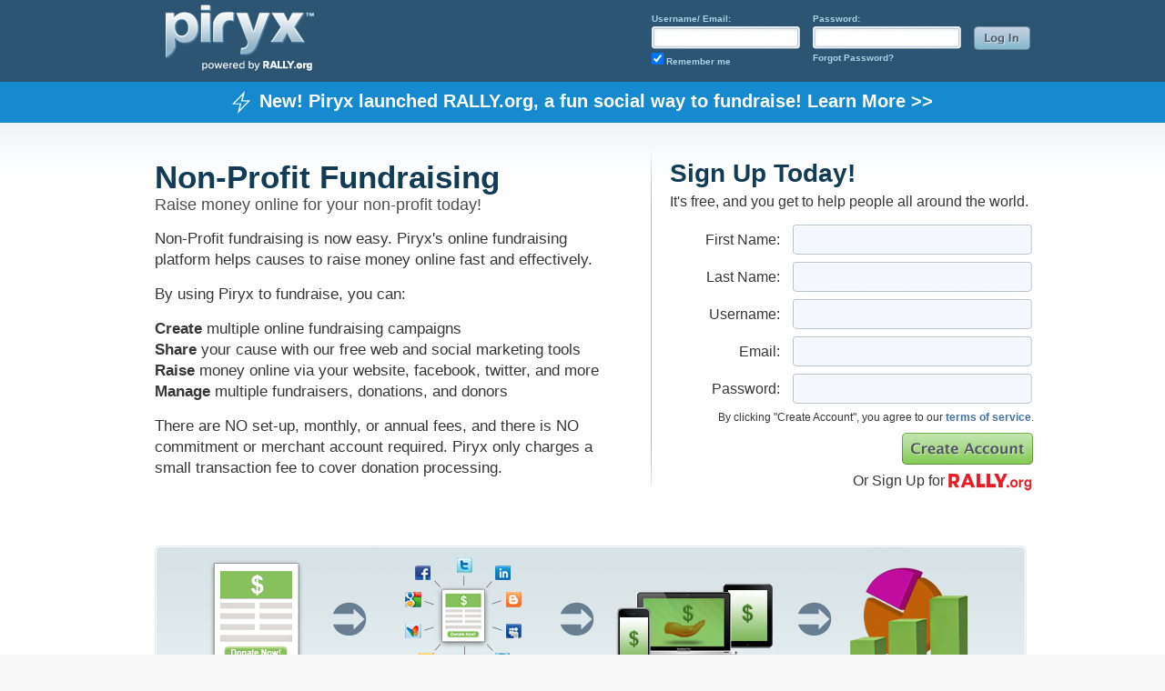

--- FILE ---
content_type: text/html
request_url: https://piryx.com/non-profit-fundraising/
body_size: 18087
content:
<!DOCTYPE html PUBLIC "-//W3C//DTD XHTML 1.0 Transitional//EN" "http://www.w3.org/TR/xhtml1/DTD/xhtml1-transitional.dtd">
<html xmlns="http://www.w3.org/1999/xhtml" xml:lang="en">
<head>
  <title>Non-Profit Fundraising for Non-Profit Fundraisers Online </title>
  <meta name="description" content="Create multiple non-profit fundraising campaigns and non-profit fundraisers today. For free fundraising tools to raise money online, sign up now with Piryx." />
  <link rel="stylesheet" type="text/css" media="all" href="/inc/css/style.css" />
  <!--[if lte IE 6]>
    <script type="text/javascript" src="/inc/js/DD_belatedPNG.js"></script>
    <script type="text/javascript">
      DD_belatedPNG.fix('*');
    </script>
  <![endif]-->
  <script language="javascript" type="text/javascript" src="/inc/js/jquery-1.3.2.min.js"></script>
  <script language="javascript" type="text/javascript" src="/inc/js/jquery.flow.1.1.js"></script>
  <link rel="stylesheet" type="text/css" media="all" href="/inc/css/subpage.css" />
<script language="javascript" type="text/javascript" src="/inc/js/piryx.js"></script>
    <!--[if gte IE 6]>
        <style type="text/css">
             #socialmedia { left:20px; margin-top:13px; position:relative; }
             #footer #footerright #newsletter input { padding:2px 9px 0 12px; }
        </style>
    <![endif]-->

</head>
<body>
    <div id="content">
       <div id="topbar">
        <div id="header">
            <div id="mainnav">
                <div id="login">
                    <form action="https://tools.piryx.com/account/logon" method="post" id="logon-form">
                      <ul>
                        <li><label for="UserName">Username/ Email:</label><br /><input type="text" id="UserName" name="UserName" size="20" /><br />
                        <input type="checkbox" value="true" name="RememberMe" id="RememberMe" checked="checked" />
                        <input type="hidden" value="false" name="RememberMe" /> <label for="RememberMe">Remember me</label></li>

                         <li class="Password"><label for="Password">Password:</label><br /><input type="password" id="Password" name="Password" size="20" /><br />
                        <span id="forgot"><a href="https://tools.piryx.com/account/forgot-password">Forgot Password?</a></span> </li>

                        <li><br /><span id="logon"><input type="image" alt="Log In" src="/images-v3/login_btn.png" /></span></li>
                      </ul>
                    </form>
                </div><!-- end div login -->
            </div><!-- end div mainnav -->
            <a href="/"><img id="mainlogo" src="/images-v3/piryx_logo.png" alt="Piryx" /></a>
        </div><!-- end div header -->
    </div>
    <a href="https://rally.org/?utm_source=piryx_banner_signup" class="rally-cta-link" target="_blank">
        <div class="rally-cta">
            <div class="content">
                <img class="bolt" src="/images-v3/bolt.png" />New! Piryx launched RALLY.org, a fun social way to fundraise! Learn More &gt;&gt;
            </div>
        </div>
    </a>
    <div id="wrapper">
        <div id="homecontent" class="subpage-content">
            <div id="text">
                <div class="piryxvideo" id="piryxvideo">
                    <h2 id="videotitle">Non-Profit Fundraising</h2>
                    <h3>Raise money online for your non-profit today!</h3>
                   <p class="info">Non-Profit fundraising is now easy. Piryx's online fundraising platform helps causes to raise money online fast and effectively.</p>
                    <p class="info">By using Piryx to fundraise, you can:</p>
                    <p class="info">
                        <strong>Create</strong> multiple online fundraising campaigns<br />
                        <strong>Share</strong> your cause with our free web and social marketing tools<br />
                        <strong>Raise</strong> money online via your website, facebook, twitter, and more  <br />
                        <strong>Manage</strong> multiple fundraisers, donations, and donors</p>
                    <p class="info">There are NO set-up, monthly, or annual fees, and there is NO commitment or merchant account required. Piryx only charges a small transaction fee to cover donation processing.</p>
                </div>
                <div id="setup">
                    <h2 id="signup-now">Sign Up Today!</h2>
                    <span> It's free, and you get to help people all around the world.</span>
                    <form action="https://tools.piryx.com/accountsetup/new/" method="post" id="setup-form">
                      <ul>

                        <li id="first-name"><strong><label for="FirstName">First Name:</label></strong> <input type="text" id="FirstName" name="FirstName" size="20" /><br /></li>
                        <li id="last-name"><strong><label for="LastName">Last Name:</label></strong> <input type="text" id="LastName" name="LastName" size="20" /><br /></li>
                        <li id="user-name"><strong><label for="Username">Username:</label></strong> <input type="text" id="Username" name="Username" size="20" /><br /></li>
                        <li id="email-address"><strong><label for="EmailAddress">Email:</label></strong> <input type="text" id="EmailAddress" name="EmailAddress" size="20" /><br /></li>

                       <li id="pass-word"><strong><label for="Password">Password:</label></strong> <input type="password" id="Password" name="Password" size="20" /><br /></li>

                        <li id="termsofservice">By clicking "Create Account", you agree to our <a href="/terms-conditions/" target="_blank">terms of service</a>.</li><li id="createaccount"><span id="setupbtn"><input type="image" alt="Create Account" src="/images-v3/create_account_btn.png" /></span><br /><span class="signup-rally">Or Sign Up for<a href="https://rally.org" target="_blank"><img class="rally-logo" src="/images-v3/rally-logo.png" alt="Rally" /></a></span></li>
                      </ul>
                    </form>
                </div><!-- end div login -->
                <img id="divider" src="/images-v3/body_divider_line.png" alt="|" />
            </div><!-- end div text -->
            <div id="flowlayout"><img id="flow-img" src="/images-v3/flowlayout.png" alt="-" />
            </div>
            <div id="media">

                <ul>
                    <li><a href="/press" rel="nofollow"><img src="/images-v3/logo_cnn.png" alt="CNN" /></a></li>
                    <li><a href="/press" rel="nofollow"><img src="/images-v3/logo_fox.png" alt="Fox News" /></a></li>
                    <li><a href="/press" rel="nofollow"><img src="/images-v3/logo_abc.png" alt="ABC News" /></a></li>
                    <li><a href="/press" rel="nofollow"><img src="/images-v3/logo_nytimes.png" alt="New York Times" /></a></li>
                    <li><a href="/press" rel="nofollow"><img src="/images-v3/logo_techcrunch.png" alt="TechCrunch" /></a></li>
                    <li><a href="/press" rel="nofollow"><img src="/images-v3/logo_venturebeat.png" alt="VentureBeat" /></a></li>
                    <li><a href="/press" rel="nofollow"><img src="/images-v3/logo_microsoft.png" alt="Microsoft" /></a></li>
                    <li><a href="/press" rel="nofollow"><img src="/images-v3/logo_mashable.png" alt="Mashable" /></a></li>
                    <li><a href="/press" rel="nofollow"><img src="/images-v3/logo_personaldemocracy.png" alt="Personal Democracy" /></a></li>
                </ul>
            </div><!-- end div media -->

        </div><!-- end div homecontent -->
        <div id="topflow"></div>
        <div id="flow-layout">
                <h4>Why use Piryx for your non-profit fundraising needs?</h4>
                <p class="info">Simple. Piryx is proven to be much more effective than many other time-consuming and sometimes more intrusive non-profit fundraising campaigns, such as candy, food or baked good sales, car washes, door-to-door canvassing, event dinners, cold calling, and more. </p>
                <p class="info">By using the Piryx online fundraising platform, you can reach your donors quickly by email, Facebook, Twitter, and other web and mobile applications, while increasing awareness for your non-profit fundraisers through multiple web channels. Not only is it easier for your donors to donate money to your non-profit, but you will also enable your valued donors to fundraise on behalf of your non-profit, since they are able to simply share and promote your non-profit fundraiser with links and other useful web applications and widgets within their individual social networks. </p>
                <p class="info">Non-profit fundraising campaigns using Piryx are experiencing tremendous growth in donation volume, while saving time on tedious and time-consuming activities. By using Piryx, non-profit fundraisers are much more productive and gain excellent results. Aside from being very simple to set up and use, you can create multiple non-profit fundraising campaigns to promote online, while being able to manage the amount of individual donors, their donation amount, and analyze and optimize your campaigns from the valuable information gathered, within a very simple to use and intuitive dashboard.</p>
                <p class="info">Piryx also offers our members many great and free <a href="/non-profit-fundraising-ideas" class="ideas-link">non-profit fundraising ideas</a> to help you raise a lot more money online for your non-profit organization.
                Whether you want to start a non-profit fundraising campaign for your organization, or are an individual who wants donate money to a non-profit fundraiser, you can quickly create an account for free. <a class="btm-signupnow" href="#signup-now">Sign Up Now</a></p>

        </div>
        <div id="bottomflow"></div>
    </div><!-- end div wrapper -->
    <div id="bottom">
        <div id="footer">
            <div id="footerright">
                <div id="newsletter">
                    <h5><label for="mce-EMAIL">Newsletter</label></h5>
                    <!-- Begin MailChimp Signup Form -->
                    <!--[if IE]>
                    <style type="text/css" media="screen">
                        #mc_embed_signup fieldset {position: relative;}
                        #mc_embed_signup legend {position: absolute; top: -1em; left: .2em;}
                    </style>
                    <![endif]-->

                    <!--[if IE 7]>
                    <style type="text/css" media="screen">
                        .mc-field-group {overflow:visible;}
                    </style>
                    <![endif]--><script type="text/javascript">
                    // delete this script tag and use a "div.mce_inline_error{ XXX !important}" selector
                    // or fill this in and it will be inlined when errors are generated
                    var mc_custom_error_style = '';
                    </script>
		            <script type="text/javascript" src="http://piryx.us1.list-manage.com/js/jquery-1.2.6.min.js"></script>
		            <script type="text/javascript" src="http://piryx.us1.list-manage.com/js/jquery.validate.js"></script>
		            <script type="text/javascript" src="http://piryx.us1.list-manage.com/js/jquery.form.js"></script>
		            <script type="text/javascript" src="http://piryx.us1.list-manage.com/subscribe/xs-js?u=0a91543d594a38c045a22570d&amp;id=d060dd6c62"></script>

                    <div id="mc_embed_signup">
                        <form action="http://piryx.us1.list-manage.com/subscribe/post?u=0a91543d594a38c045a22570d&amp;id=d060dd6c62" method="post" id="mc-embedded-subscribe-form" name="mc-embedded-subscribe-form" class="validate" target="_blank">
                            <fieldset style="border: none;">

                        <div class="mc-field-group">
                        <input type="text" value="Enter Your Email Here" name="EMAIL" class="required email" id="mce-EMAIL" onclick="$('#mce-EMAIL').attr('value', ''); $('#mce-EMAIL').css({color: '#383838'});" style="font-size: 13px; color: #C9C9C9;">
                        <input type="hidden" value="2" name="group[2]" id="mce-group-1">
                        <input id="newsubmit" type="image" value="Subscribe" name="subscribe" id="mc-embedded-subscribe" class="btn" src="/images-v2/button_newsletter.jpg" style="display:none;">
                        </div>
                        <div id="mce-responses">

                            <div class="response" id="mce-error-response" style="display:none; font-size: 8px; font-style: oblique; color: red; width: 250px;"></div>
                            <div class="response" id="mce-success-response" style="display:none; font-size: 8px; font-style: oblique; color: green; width: 250px;"></div>
                        </div>
                        </fieldset>
                        <!-- <a href="#" id="mc_embed_close" class="mc_embed_close">Close</a> -->
                        </form>
                    </div>
                    <!--End mc_embed_signup-->
                </div><!-- end div col -->
            </div><!-- end div footerright -->
            <div class="col">
                <ul>
                    <li><a href="/">Home</a></li>
                    <li><a href="/about-us/">About</a></li>
                    <li><a href="/blog">Blog</a></li>

                    <li><a href="/developers/">Developers</a></li>
                    <li><a href="/press">Press</a></li>
                    <li><a href="/contact-us">Contact</a></li>
                    <li><a href="/help" rel="nofollow">Help</a></li>
                    <li><a href="/privacy-policy" rel="nofollow">Privacy</a></li>
                    <li><a href="/terms-conditions" rel="nofollow">Terms</a></li>
                    <li class="follow"><a href="/sitemap">SiteMap</a></li>
                    <li class="follow" id="all">
                        <a id="facebook"href="http://www.facebook.com/piryx" target="_blank" rel="nofollow"><img src="/images-v3/facebook_icon.png" alt="Facebook" /></a>
                        <a id="twitter" href="http://www.twitter.com/piryx" target="_blank"  rel="nofollow"><img src="/images-v3/twitter_icon.png" alt="Twitter" /></a>
                        <a id="blue-rss" href="http://feeds.feedburner.com/piryxblog" target="_blank"  rel="nofollow"><img src="/images-v3/bluerss.png" alt="RSS" /></a>
                    </li>
                 </ul>
            </div>
            <br class="clear" />
            <div id="programs">
                <ul>
                <li class="follow first"><strong><a href="/fundraising-programs">Fundraising Programs</a>:</strong></li>
                <li><a href="/charity-fundraising">Charity Fundraising</a></li>
                <li><a href="/church-fundraising">Church fundraising</a></li>
                <li><a href="/club-fundraising">Club Fundraising</a></li>
                <li><a href="/corporate-giving-programs">Corporate Giving Programs</a></li>
                <li><a href="/event-fundraising">Event Fundraising</a></li>
                <li class="follow"><a href="/group-fundraising">Group Fundraising</a></li>
                <li class="first"><a href="/non-profit-fundraising">Non-Profit Fundraising</a></li><li><a href="/political-fundraising">Political Fundraising</a></li>
                <li><a href="/pta-fundraising">PTA Fundraising</a></li>
                <li><a href="/school-fundraising">School Fundraising</a></li>
                <li><a href="/sports-fundraising">Sports Fundraising</a></li>
                <li class="follow"><a href="/fundraising-ideas">Fundraising Ideas</a></li>
                </ul>
            </div>

            <div id="copyright">
              <p>&copy; 2014 Piryx, Inc. All Rights Reserved.</p>
            </div><!-- end div copyright -->
    </div><!-- end div bottom -->
</div><!-- end div content -->
<script type="text/javascript">
 $(document).ready(function() {
    var currentUrl = $(location).attr('href');
    var facebookLikeUrl = 'https://www.facebook.com/plugins/like.php?href=' + currentUrl + '&amp;layout=standard&amp;show_faces=false&amp;width=100&amp;action=like&amp;font=lucida+grande&amp;';
    var iframe = $('#facebook-iframe');
    iframe.attr('src', facebookLikeUrl);
 });
</script>
<script language="javascript" type="text/javascript" src="/inc/js/signup.js"></script>
    <script type="text/javascript">
        var gaJsHost = (("https:" == document.location.protocol) ? "https://ssl." : "http://www.");
        document.write(unescape("%3Cscript src='" + gaJsHost + "google-analytics.com/ga.js' type='text/javascript'%3E%3C/script%3E"));
    </script>
    <script type="text/javascript">
        var _gaq = _gaq || [];
        _gaq.push(['_setAccount', 'UA-753983-4']);
        _gaq.push(['_setDomainName', '.piryx.com']);
        _gaq.push(['_trackPageview']); _gaq.push(['_cookiePathCopy', '/piryx/']);

        (function () {
            var ga = document.createElement('script'); ga.type = 'text/javascript'; ga.async = true;
            ga.src = ('https:' == document.location.protocol ? 'https://ssl' : 'http://www') + '.google-analytics.com/ga.js';
            var s = document.getElementsByTagName('script')[0]; s.parentNode.insertBefore(ga, s);
        })();
    </script>
    <script type="text/javascript">
        try {
            var pageTracker = _gat._getTracker("UA-753983-17");
            pageTracker._trackPageview(); pageTracker._cookiePathCopy("/piryx/");
        } catch (err) { }
    </script>
    <script type="text/javascript">var _kiq = _kiq || [];</script>
<script type="text/javascript" src="//s3.amazonaws.com/ki.js/15412/2Tm.js" async="true"></script>
</body>
</html>

--- FILE ---
content_type: text/css
request_url: https://piryx.com/inc/css/style.css
body_size: 17556
content:
* {
 margin: 0;
 padding: 0;
}

html, body {
 background: #f8f8f8;
}

body {
 color: #383838;
 background: #fff url(/images-v2/bg.jpg) repeat-x top;
 font-family: Helvetica, Arial, sans-serif;
 font-size: 0.8em;
}

img {
 border: none;
}

a, a:visited {
 color: #343434;
 text-decoration: none;
}

a:hover, a:active {
 text-decoration: underline;
}

ul li {
 list-style: none;
}

#wrapper {
 width: 960px;
 margin: 0 auto;
}

#header {
 margin-bottom: 25px;
}

#mainnav {
 float: right;
 margin: 55px 15px 0 0;
}

#mainnav ul li {
 display: inline;
 margin: 0 10px;
}

#mainnav ul li a {
 color: #18396a;
 font-size: 1.4em;
 font-weight: bold;
}

#mainnav ul li a:hover, #mainnav ul li a.select {
 text-decoration: none;
 color: #7f888b;
}

#header #mainlogo {
 margin-left: 25px;
}

#homecontent {
 height: 304px;
 background: url(/images-v2/home_content_bg.jpg) no-repeat top;
}

#homecontent #right {
 width: 325px;
 float: right;
 margin: 30px 13px 0 0;
}

html>body #homecontent #right {
 margin: 30px 25px 0 0;
}

#homecontent #right #login {
 height: 206px;
 background: url(/images-v2/home_login_bg.jpg) no-repeat top;
 margin-bottom: 30px;
}

#homecontent #right #login ul {
 padding: 25px 0 0 20px;
}

#homecontent #right #login ul li {
 color: #0e396a;
 font-weight: bold;
 margin-bottom: 3px;
}

#homecontent #right #login input {
 width: 270px;
 color: #5d5d5d;
 padding: 5px;
 margin-bottom: 10px;
 border: 1px solid #d2d2d2;
}

#homecontent #right #login #forgot {
 float: right;
 margin: 10px 25px 0 0;
}

#homecontent #right #login #forgot a {
 color: #a10605;
 font-size: 0.9em;
}

#homecontent #right #login #logon {
 width: 94px;
 height: 26px;
 background: url(/images-v2/button_logon.jpg) no-repeat top;
 float: left;
 margin: 5px 0 0 0;
 padding: 5px 0 0 0;
}

#homecontent #right #login #logon a {
 color: #fff;
 padding-left: 22px;
}

#homecontent #right #homebuttons #arrows {
 float: right;
 margin-right: -10px;
 position: relative;
 z-index: 9999;
}

#homecontent #right #homebuttons #signup {
 width: 123px;
 height: 33px;
 background: url(/images-v2/button_signup.jpg) no-repeat top;
 float: left;
 margin: -3px 0 0 42px;
 padding: 9px 0 0 0;
 position: relative;
 z-index: 9999;
}

#homecontent #right #homebuttons #signup a,
#homecontent #right #homebuttons #demo a {
 color: #fff;
 padding-left: 14px;
 font-weight: bold;
 text-transform: uppercase;
}

#homecontent #right #homebuttons #demo {
 width: 109px;
 height: 34px;
 background: url(/images-v2/button_demo.jpg) no-repeat top;
 float: left;
 margin: -3px 0 0 13px;
 padding: 9px 0 0 0;
 z-index: 9999;
 position: relative;
}

#homecontent #text {
 width: 532px;
 padding: 30px 0 0 20px;
}

#homecontent #text h2 {
 font-size: 2.5em;
 color: #1a3e72;
}

#homecontent #text .nonfeature h2 {
 color: #d37200;
}

#homecontent #text .polfeature h2 {
 color: #097c05;
}

#homecontent #text .govfeature h2 {
 color: #c30005;
}

#homecontent #text h3 {
 font-size: 1.3em;
 color: #4e4e4e;
 font-weight: normal;
}

#homecontent #text p {
 height: 156px;
 font-size: 1.6em;
 color: #383838;
 margin: 15px 0 0 0;
 line-height: 1.4em;
}

#homecontent #text a {
 font-size: 0.8em;
 color: #4370a8;
 text-transform: uppercase;
 font-weight: bold;
}

#homecontent #tabs {
 height: 47px;
 background: url(/images-v2/home_featurenav_bg.jpg) no-repeat top left;
 position: relative;
}

body:last-child #homecontent #tabs {
 margin-top: -1px;
}

#homecontent #tabs ul li {
 height: 47px;
 display: inline;
 float: left;
}

#homecontent #tabs ul li span {
 height: 47px;
 display: block;
 font-size: 1.5em;
 padding: 13px 0 0 20px;
 cursor: pointer;
 cursor: hand;
}

#homecontent #tabs ul li span:hover {
 color: #fff;
 text-decoration: none;
}

#homecontent #tabs ul li#blue span {
 width: 160px;
}

#homecontent #tabs ul li#blue span:hover,
#homecontent #tabs ul li#blue span.jFlowSelected {
 color: #fff;
 background: url(/images-v2/home_blue_selected.jpg) no-repeat top;
}

#homecontent #tabs ul li#orange span {
 width: 104px;
}

#homecontent #tabs ul li#orange span:hover,
#homecontent #tabs ul li#orange span.jFlowSelected {
 color: #fff;
 background: url(/images-v2/home_orange_selected.jpg) no-repeat top;
}

#homecontent #tabs ul li#green span {
 width: 83px;
}

#homecontent #tabs ul li#green span:hover,
#homecontent #tabs ul li#green span.jFlowSelected {
 color: #fff;
 background: url(/images-v2/home_green_selected.jpg) no-repeat top;
}

#homecontent #tabs ul li#red span {
 width: 121px;
}

#homecontent #tabs ul li#red span:hover,
#homecontent #tabs ul li#red span.jFlowSelected {
 color: #fff;
 background: url(/images-v2/home_red_selected.jpg) no-repeat top;
}

#media {
 margin: 35px 0 50px 0;
 text-align: center;
}

#media ul li {
 display: inline;
 padding: 0 10px;
}

#bottom {
 background: #f8f8f8;
 border-top: 1px solid #cacaca;
 clear: both;
}

#footer {
 width: 960px;
 margin: 0 auto;
 padding-top: 10px;
}

#footer #footerright {
 width: 318px;
 float: right;
 border-left: 1px dotted #dfdfdf;
 padding-left: 20px;
}

#footer #footerright #newsletter {
 width: 190px;
 float: left;
 margin-right: 20px;
}

#footer #footerright h5 {
 color: #67747a;
 font-size: 1.1em;
 margin-bottom: 10px;
}

#footer #footerright #newsletter input {
 width: 140px;
 height: 23px;
 background: url(/images-v2/news_input_bg.jpg) no-repeat top;
 border: none;
 padding: 3px 0 0 10px;
 margin-top: -10px;
}

#footer #footerright #newsletter input#newsubmit {
 width: 24px;
 height: 21px;
 background: transparent;
 margin: 0;
}

html>/**/body #footer #footerright #newsletter input#newsubmit {
 margin: 0 0 -5px 0;
}

#footer #footerright #newsletter p {
 font-size: 0.85em;
 margin: 0 0 10px 2px;
}

#footer #footerright #newsletter p a {
 font-weight: bold;
}

#footer #footerright #follow {
 text-align: center;
}

#footer #footerright #follow img {
 margin-bottom: 5px;
}

#footer .col {
 float: left;
 margin-right: 35px;
}

#footer h4 {
 font-size: 1.4em;
 margin-bottom: 5px;
}

#footer h4 a {
 color: #67747a;
 font-weight: normal;
}

#footer .col ul li {
 margin-bottom: 3px;
}

#footer .col ul li a {
 color: #5b5b5b;
 font-size: 0.9em;
}

#copyright {
 clear: both;
 text-align: center;
 font-weight: bold;
 text-transform: uppercase;
 padding: 10px 0;
}

#subnav {
 width: 212px;
 height: 332px;
 background: url(/images-v2/subnav_bg.jpg) no-repeat top;
 float: left;
 margin-right: 20px;
}

#subnav ul {
 padding: 20px 0 0 30px;
}

#subnav ul li {
 font-size: 1.3em;
 margin-bottom: 10px;
}

#subnav ul li a:hover, #subnav ul li a.select {
 color: #7f888b;
 text-decoration: none;
}

#subtext #icon {
 float: left;
 margin-right: 10px;
}

#subtext h2 {
 color: #18396a;
 font-size: 1.5em;
 text-transform: uppercase;
}

#subtext h3 {
 font-weight: normal;
 font-size: 1.3em;
 margin: 3px 0 10px 0;
}

#platformbox {
 width: 655px;
 height: 237px;
 background: url(/images-v2/platform_bg.jpg) no-repeat top;
 float: left;
 margin: 20px 0;
 padding: 16px;
 border: 1px solid #be9a4e;
}

html>body #platformbox {
 padding: 20px;
}

#platformnav {
 width: 230px;
 float: right;
 margin: -15px 0 0 0;
}

html>body #platformnav {
 margin: 3px 5px 0 0;
}

#platformnav ul li {
 margin-bottom: -10px;
 font-size: 1.1em;
 font-weight: bold;
 text-transform: uppercase;
}

html>body #platformnav ul li {
 margin-bottom: 5px;
}

#platformnav ul li span {
 width: 215px;
 height: 29px;
 display: block;
 background: url(/images-v2/platform_title_bg.png) no-repeat top;
 padding: 14px 0 0 15px;
 cursor: pointer;
 cursor: hand;
}

#platformnav ul li span:hover,
#platformnav ul li span.jFlowSelected {
 color: #fff;
 background: url(/images-v2/platform_title_hover_bg.png) no-repeat top;
 text-decoration: none;
}

.platformvid {
 width: 387px;
 height: 242px;
 background: url(/images-v2/platform_vid_bg.jpg) no-repeat top;
 padding: 6px 0 0 6px;
}

.vidtitle p {
 width: 386px;
 height: 19px;
 color: #fff;
 background: url(/images-v2/platform_vidtitle_bg.jpg) no-repeat top left;
 padding-top: 4px;
 text-align: center;
 font-weight: bold;
 text-transform: uppercase;
 font-size: 0.9em;
 position: relative;
 margin: 1px 0 0 -3px;
}

html>/**/body .vidtitle p {
 margin: 4px 0 0 -3px;
}

#plattext {
 width: 700px;
 float: right;
 margin: 0 15px 40px 0;
}

html>body #plattext {
 margin: 0 30px 40px 0;
}

#plattext p {
 margin-bottom: 10px;
 font-size: 1.1em;
}

#plattext #signup {
 width: 343px;
 float: left;
 border-right: 1px dotted #c3c3c3;
 margin-right: 15px;
}

#plattext #signup #signupbutton,
#plattext #demo #demobutton {
 width: 146px;
 height: 44px;
 background: url(/images-v2/button_bigsignup.jpg) no-repeat top;
 float: left;
 margin: 0 10px 0 0;
 padding: 11px 0 0 0;
 position: relative;
 font-size: 1.3em;
}

#plattext #signup #signupbutton a,
#plattext #demo #demobutton a {
 color: #fff;
 padding-left: 12px;
 font-weight: bold;
 text-transform: uppercase;
}

#plattext #demo #demobutton {
 background: url(/images-v2/button_bigdemo.jpg) no-repeat top;
}

#plattext #demo #demobutton a {
 padding-left: 19px;
}

#plattext #signup p,
#plattext #demo p {
 font-size: 0.9em;
 margin-top: 5px;
}

#subnav ul#subsubnav {
 padding: 5px 0 0 15px;
}

html>/**/body #subnav ul#subsubnav {
 padding: 0 0 0 15px;
}

#subnav ul#subsubnav li {
 font-size: 0.8em;
 margin-bottom: 10px;
}

html>/**/body #subnav ul#subsubnav li {
 font-size: 1em;
}

#subnav ul#subsubnav li a {
 color: #69a733;
}

#subnav ul#subsubnav li a:hover, #subnav ul#subsubnav li a.select {
 color: #7f888b;
 text-decoration: none;
}

#subwrap {
 width: 655px;
 float: right;
 margin-top: -345px;
 position: relative;
}

html>body #subwrap {
 float: left;
 margin-top: 0;
}

#subtext h2 #subtitle {
 color: #317ed1;
}

#platformbox.blue {
 background: url(/images-v2/platform_blue_bg.jpg) no-repeat top;
 border: 1px solid #4e9bee;
 padding: 16px 16px 16px 0;
}

#platformbox.blue #platformnav ul li span {
 background: url(/images-v2/platformblue_title_bg.png) no-repeat top;
}

#platformbox.blue #platformnav ul li span:hover,
#platformbox.blue #platformnav ul li span.jFlowSelected {
 background: url(/images-v2/platformblue_title_hover_bg.png) no-repeat top;
}

#platformbox #civiccontent .civics {
}

#platformbox #testimage {
 float: left;
 position: relative;
 margin: 0;
}

#civictest {
 width: 304px;
 float: right;
 margin: 40px 0 0 -130px;
 position: relative;
}

#civictest p span#solutions {
 color: #18396a;
 font-size: 1.5em;
 font-weight: bold;
}

#civictest p {
 line-height: 1.4em;
 padding-right: 20px;
 font-size: 1.1em;
}

#civictest img {
 padding: 0 5px;
}

#civictest p#quotename {
 font-size: 0.9em;
 text-align: right;
 margin-top: 10px;
}

#appslide, #partslide {
 padding: 30px 0 0 16px;
}

#appslide #appslidetitle, #partslide #appslidetitle {
 color: #18396a;
 font-size: 1.4em;
 font-weight: bold;
 text-align: center;
}

#appslide p, #partslide p {
 font-size: 1.2em;
 padding-left: 20px;
 line-height: 1.3em;
}

#appslide p a, #partslide p a {
 font-weight: bold;
 text-transform: uppercase;
 font-size: 0.9em;
}

#appslide p a img, #partslide p a img {
 position: relative;
 margin-bottom: -2px;
}

#rightbar {
 width: 175px;
 float: right;
 margin-right: -35px;
}

#rightbar h4 {
 font-size: 1.5em;
 font-weight: normal;
 margin-bottom: 5px;
}

#rightbar p {
 font-size: 0.9em;
 margin-bottom: 5px;
}

#rightbar a, #apptext .appsummary a {
 color: #449100;
 font-weight: bold;
}

#pricing {
 padding-bottom: 10px;
 margin-bottom: 10px;
 border-bottom: 1px dotted #c6c6c6;
}

#civictext {
 width: 504px;
 height: 256px;
 background: url(/images-v2/subcontent_bg.jpg) no-repeat top;
 clear: left;
 padding: 10px 0;
 margin-bottom: 10px;
}

html>body #civictext {
 margin-bottom: 60px;
}

#civictext h3 {
 color: #18396a;
 font-size: 1.5em;
 font-weight: normal;
 margin: 5px 0 0 30px;
}

#civictext h4 {
 font-weight: normal;
 font-size: 1.1em;
 margin: 10px 30px;
}

#civictext .category {
 width: 171px;
 float: left;
 margin: 0 20px;
}

html>body #civictext .category {
 margin: 0 30px;
}

#civictext .category h5 {
 color: #9c0006;
 font-size: 1.1em;
 text-transform: uppercase;
 margin-bottom: 5px;
}

#civictext .category ul li {
 font-size: 0.9em;
 list-style: disc;
 margin: 0 0 5px 15px;
}

#civictext .category p {
 font-size: 0.9em;
 line-height: 1.4em;
}

.clear {
 clear: both;
}

html>/**/body #plattext.civic #signup {
 padding-left: 80px;
}

@media screen and (-webkit-min-device-pixel-ratio:0) {
 #plattext.civic #signup  {
   padding-left: 0 !important;
 }
}

#apptext {
 width: 667px;
 min-height: 211px;
 height: auto !important;
 height: 211px;
 background: url(/images-v2/applications_bg.jpg) no-repeat top;
 margin: 30px 0;
 padding: 10px 0 0 30px;
}

#apptext p { margin: 0.5em 0; }

#apptext h3 {
 color: #18396a;
 font-size: 1.5em;
 font-weight: normal;
 margin: 5px 0 0 0;
}

#apptext h4 {
 font-weight: normal;
 font-size: 1.1em;
 margin: 10px 30px 10px 0;
}

#apptext .appsummary {
 width: 201px;
 float: left;
 margin: 30px 15px 0 0;
}

#apptext .appsummary img {
 margin-left: 70px;
}

#apptext .appsummary h5 {
 text-align: center;
 font-size: 1.1em;
 text-transform: uppercase;
 margin-bottom: 5px;
}

#apptext .appsummary h5 a {
 color: #9c0006;
}

html>/**/body #plattext.apps {
 padding-top: 50px;
}

html>/**/body #plattext.apps #signup {
 padding-left: 80px;
}

@media screen and (-webkit-min-device-pixel-ratio:0) {
 #plattext.apps #signup  {
   padding-left: 0 !important;
 }
}

#apptext p#goback {
 float: right;
 padding: 5px 30px 0 0;
 font-weight: bold;
 text-transform: uppercase;
 font-size: 1.1em;
}

#apptext p#goback a {
 color: #449100;
}

#apptext #appicon {
 float: left;
 margin: 0 10px 0 0;
}

html>/**/body #apptext #appicon {
 margin: 5px 10px 0 0;
}

#apptext h4#apptitle {
 margin-top: 3px;
}

#apptext #appscreens {
 clear: left;
}

#apptext #appscreens img {
 float: left;
 border: 1px solid #d6d6d6;
 margin: 10px 15px 15px 0;
}

#apptext.appdesc p {
 margin: 10px 0;
}

#apptext dt {
 color: #9c0006;
 font-size: 1.1em;
 text-transform: uppercase;
 margin-bottom: 3px;
 font-weight: bold;
}

#apptext dd {
 margin-bottom: 10px;
}

html>/**/body #plattext.appdesc {
 padding-top: 30px;
}

html>/**/body #plattext.appdesc #signup {
 padding-left: 80px;
}

@media screen and (-webkit-min-device-pixel-ratio:0) {
 #plattext.appdesc #signup  {
   padding-left: 0 !important;
 }
}

#apptext .video {
 width: 203px;
 float: left;
 margin: 10px 15px 0 0;
}

#apptext .video img, #apptext .demo-video img{
 border: 1px solid #d6d6d6;
}

#apptext .video h5,
#apptext .partner h5 {
 color: #9c0006;
 font-size: 1.1em;
 text-transform: uppercase;
 margin: 5px 0;
}

#apptext .partner {
 margin-top: 20px;
}

#apptext .partner div.logo {
 text-align: center;
}

#apptext .partner h5 {
 margin-bottom: 2px;
}

#apptext .partner h6 {
 font-size: 1.1em;
 font-weight: normal;
}

#apptext .partner a {
 color: #449100;
}

#apptext p.normal { margin-right: 25px;}

#apptext .lower-roman { margin-left: 30px;}
#apptext .lower-lower-roman { margin-left: 40px;}

#purple { width:0px; }
#piryxvideo h2 { font-size: 22px;}
#piryxvideo { position:relative; top:-15px; height:228px;}
.piryx-video { background:url("/images-v2/piryxvideobg.jpg") no-repeat scroll center top transparent; height:183px; padding-top:5px; margin-top:8px; width:279px; }
.piryx-video a { padding: 5px; }
#homecontent #text #experience { text-transform: uppercase; color:#A10605; font-size:11px; line-height:20px;}
#homecontent #text #videoinfo { font-size:15px; font-weight:normal; left:295px; line-height:20px; position:absolute; top:20px; width:265px; }
#homecontent #text #demolink, #homecontent #text #signuplink { text-transform:none; font-size:15px; font-weight:normal;}
#homecontent #text #videotitle { font-size: 22px; }
.piryxvideo p { font-size: 15px; }
#platformnav a, #tabs a { text-decoration: none;}
#homecontent #text {width:560px;}
#sign-up-form{background:none repeat scroll 0 0 #FFFFFF; position:relative; top:10px; width:630px;}

#createaccount .signup-rally img {
position: relative;
top: 6px;
vertical-align: top;
padding-left: 3px;
}

.rally-cta {
  background-color: #158ACE;
  padding: 10px 0px;
  color: #fff;
  font-size: 20px;
  display: none;
}

.rally-cta .content {
   width: 980px;
   text-align: center;
   margin: 0 auto;
}

.rally-cta-link {
  color: #fff;
  font-weight: bold;
  text-decoration: none;
  display: block;
  height: 100%;
  width: 100%;
}
.rally-cta-link:hover {
  text-decoration: none;

}

.rally-cta .bolt {
  height: 25px;
  width: 20px;
  margin-right: 10px;
  vertical-align: top;
}

--- FILE ---
content_type: text/css
request_url: https://piryx.com/inc/css/subpage.css
body_size: 11848
content:
body {
color:#383838;
font-family: Arial,Helvetica,sans-serif;
font-size:0.8em;
}
#facebox { z-index: 1;}
#homecontent #right #homebuttons #demo {z-index: 1;}
#homecontent #tabs { margin-top: -1px; }
html, body {height: 100%;margin: 0;padding: 0; }
#topbar {background-color: #2c5473;
height: 90px;
position: relative;}
#content { background:url("/images-v3/subpagebg.png") repeat-x scroll 20px 88px #C1D3DF;}
#header {margin-bottom:0px;position:relative;width: 980px;margin: 0 auto;}
#header #mainlogo {padding-top: 5px; margin-left: 10px;}
#login ul li {color:#FFFFFF;
float:left;
font-size:12px;
font-weight:bold;
margin-bottom:3px;}
#piryxvideo {height:400px;}
left-content {height: 660px;}
#login ul {padding:10px 0 0 20px;}
#login {position:relative;top:-50px;left:14px;}
#login ul li label, #login ul li #forgot a {color:#ACD3E7;
font-size:10px; }
#login ul li input[type="text"], #login ul li input[type="password"] { background:url("/images-v3/header_field.png") no-repeat scroll left top transparent;
border:0 none;margin:3px 0;padding:4px 0 6px 8px;width:155px; height: 16px;}
#logon { margin-top:10px;}
#homecontent {background:none repeat scroll 0 0 transparent;}
#wrapper {
position: relative;
width: 980px;
}
#mainnav {
margin:55px 5px 0 0;
height: 35px;
}
#mainnav ul li {
margin: 0 7px;
}
#homecontent #text .info { color:#363636;
font-size:17px;
height:auto;
width:505px;}
#homecontent #text #videotitle {color: #123B55;
font-size: 35px;
font-weight: bold;
padding-top: 25px;}
#homecontent #text #title { color: #123B55;
font-size: 28px;
font-weight: bold;
padding-top: 25px;}
#homecontent #setup h2 {color:#123B55;
font-size:28px;
font-weight:bold;
margin-left:15px;}
#divider { display:inline-block;
display: inline-block;
height: 380px;
margin-left: 544px;
position: relative;
top: -820px;
width: 2px;
}
#footer { padding:5px;}
#footnote { color:#497291; text-align:left; margin:0; padding:2px;}
#footnote p { color:#363636;
font-size:14px;
margin-bottom:15px;}
#footnote-header { color:#123B55; margin-bottom: 5px; text-align:left; font-size:17px;}
#media {margin:25px 0 20px;text-align:center;}
.left{ color:#363636;
display:inline-block;
font-size:14px;
width:492px; }
.right{ color:#363636;
display:inline-block;
float:right;
font-size:14px;
width:470px;position:relative;
right:-10px;}
.left h2, .right h2 {color: #123b55; font-size:17px; height:8px}
.left img, .right img {float:left;
left:-15px;
margin:0 0 8px 0;
padding-bottom:30px;
padding-top:6px;
position:relative;}
.category1 {margin-top: 30px;}
.category1, .category2, .category3, .category4, .category5, .category6 {width: 975px;}
.category1 ul li, .category2 ul li, .category3 ul li, .category4 ul li, .category5 ul li, .category6 ul li {height: auto;}
#footer .col {float:left;margin-right:10px;}
#footer .col {left:0;
margin-top:7px;
position:relative;}
#socialmedia {margin-top:13px;}
#socialmedia ul {position: relative; }
#socialmedia ul li {display:inline-block;
text-align:right; text-align:right;}
#socialmedia #all #facebook { }
#footer #all #facebook, #footer #all #twitter {margin-right: 5px;}
#footer #stayconnected {color:#67747A; padding:0 0 0 10px;}
#footer #footerright {border-left:0 dotted #DFDFDF;
padding-left:0; height: 0;
width:265px;}
#footer #footerright h5 {color:#67747A;
font-size:14px;
right: 95px;
margin-bottom:10px;
margin-top:13px;
position:relative;}
#mc_embed_signup {float:right;
left:76px;
position:relative;
top:-22px; }
#media ul li {padding:0 0 0 13px;}
#media ul li a img{ padding-right: 2px;
padding-top: 3px;
vertical-align: middle;}
#media {left:7px;text-align:left;
margin:0;
position:relative;
width:1025px;}
#homecontent #text { height: 450px;
width: 510px;}
#footer { padding:5px 5px 5px 25px; }
#setup{ color: #363636;
display: inline-block;
margin-left: 551px;
position: relative;
top: -390px;
width: 415px;}
#setup ul li {text-align: right;}
#setup ul li input[type="text"], #setup ul li input[type="password"]
{background:url("/images-v3/signup_field.png") no-repeat scroll left top transparent;
border:0 none;
cursor:auto;
height:25px;
margin:4px 0 4px 10px;
padding:4px 0 4px 9px;
width:256px;
font-size:16px;
}
#setup ul li #setuptarget {background:url("/images-v3/signup_field_drop_down.png") no-repeat scroll left top transparent;
border:0 none;
color:#363636;
cursor:pointer;
font-style:italic;
height:35px;
margin:4px 0 4px 10px;
padding:7px 12px 6px 4px;
text-align:right;
width:265px;}
#setup ul li #account_Type {background:url("/images-v3/signup_field_drop_down.png") no-repeat scroll left top transparent;
border:0 none;
color:#363636;
cursor:pointer;
display:inline-block;
font-style:italic;
height:35px;
margin:4px 0 0 10px;
padding:0 0 0 4px;
text-align:right;
vertical-align:middle;
width:261px;
}
#setup-from ul li {text-align: right;}
#setup ul li strong {font-size:16px;
font-weight:normal;}
#setup span {font-size: 16px;
line-height: 30px;
margin-left: 15px;}
#setup #singup-note { float:right;
font-size:16px;
font-weight:normal;
position:relative;
right:0;}
#card-type {
float:right;
position:relative;
right:-7px;
}
#card-type li {
background-image:url("/landing/images/payment-methods.gif");
display:block;
float:left;
height:23px;
margin:10px 8px;
text-indent:-9999em;
width:37px;
}
#card-type #visa {
background-position:-37px 0;
}
#card-type #mastercard {
background-position:-74px 0;
}
#card-type #amex {
background-position:-111px 0;
}
#card-type #discover {
background-position:-148px 0;
}
#setup ul li#createaccount {margin:6px 1px 0 2px;}
#copyright {
color:#767676;
font-size:12px;
text-transform:none;
padding:0 0;
position:relative;
top:-35px;
}
#setup ul li #createaccountdropdown {-moz-border-radius:5px 5px 5px 5px;
-moz-box-shadow:0 1px 3px rgba(0, 0, 0, 0.2);
background:none repeat scroll 0 0 #F1F6FA;
border:1px solid #D1DAE1;
left:148px;
position:absolute;
top:107px;
width:262px;
z-index:150;
height: 100px;
}
#setup ul li #createaccountdropdown a
{
color: #363636;
cursor: pointer;
font-size: 14px;
font-style: italic;
font-weight: normal;
padding: 10px 34px 10px 10px;
text-decoration: none;
text-transform: none;
border-top: 1px solid #D1DAE1;
display: inline-block;
line-height: 11px;
width: 218px;
}
#setup ul li #createaccountdropdown a:hover {font-weight:bold;}
#setup ul li #createaccountselect {
background:none repeat scroll 0 0 transparent;
color:#363636;
cursor:pointer;
font-size:15px;
font-style:italic;
padding-right:50px;
position:absolute;
right:0;
text-align:right;
 width: 208px;
}
.col ul li { display: inline;}
#footer .col ul li {font-size:14px;color:#363636;background: url("/images-v3/navdiv.png") no-repeat scroll right center transparent;
padding:0 6px 0 1px;}
#footer .col ul li.follow {  background: none repeat scroll 0 0 transparent;}
#footer .col ul li a {color:#363636; }
#footer #footerright #newsletter {
float:right;
position:relative;
right:90px;
width:190px;
text-align: right;
}
#header #mainlogo {
margin-left:22px;
}
#footnote .about-piryx {width:975px; }
#footer #footerright #newsletter input {
background:url("/images-v3/footer_newsletter_field.png") no-repeat scroll center top transparent;
padding:0 9px 0 12px;
width:146px;
height:21px;
margin-top:-6px;
}
#footer .col ul {position:relative;}
#setup-form {margin-top: 6px; min-height: 350px;}
.left h2 a, .right h2 a {
color:#123B55;
font-size:17px;
}
.right img {
left:-10px;
}
#media h3 {color:#363636;
font-size:14px;
margin-left:17px;
padding:5px 0;
width:400px;}
#programs
{margin-bottom: 30px;
margin-top: 8px;
}
#programs ul li{
border-right: 1px solid #9D9D9D;
display: inline-block;
padding: 0 6px 0 5px;
vertical-align: middle;
}
#copyright {
color:#767676;
font-size:12px;
padding:0;
position:relative;
text-align:left;
text-transform:none;
top:-15px;
}
#flow-layout {padding-bottom:30px;margin-left: 20px;padding-right: 20px;
background:url("/images-v3/middle.png") repeat-y scroll 0 0 transparent;}
#topflow {background:url("/images-v3/top.png") no-repeat scroll 0 0 transparent;height: 8px;margin-left: 20px;}
#bottomflow{background:url("/images-v3/bottom.png")  no-repeat scroll 0 0 transparent;height: 8px;margin-left: 20px; padding-bottom: 30px;}
#flow-layout h4 {color:#264B67;
font-size:18px;
padding-left:20px;
padding-top:10px;}
#flow-layout .info{color:#363636;padding-left:20px;
font-size:16px;
height:auto;
line-height:1.4em;
margin:15px 0 0;}
#homecontent #text .subinfo {
color: #363636;
font-size: 17px;
height: auto;
width: 517px;
}
.btm-signupnow
{
color: #428C44;
font-weight: bold;
}
.btm-signupnow:hover
{
text-decoration:none;
}
.btm-signupnow:visited {
color: #428C44;
}
#homecontent #text a {
text-transform: none;
font-size: 14px;
text-decoration: none;
}
#homecontent #text h3
{
width: 530px;
color: #4E4E4E;
font-size: 18px;
}
#flowlayout
{
margin-bottom: 0px;
position: relative;
top: -15px;
padding-left: 20px;
}
#programs ul li.follow {
border: 0 solid;
padding-right: 0;
}
#programs ul li.first {
padding-left: 0;
}
.info .ideas-link
{
color: #244A62;
font-weight: bold;
}
.info .ideas-link:hover, .info .ideas-link:visited
{
text-decoration: none;
}
.subpage-content { min-height: 730px;}
.homepage-content {min-height: 660px;}
.homepage-content #text{min-height: 560px;}
.homepage-signup {
margin-top: 75px;
}
.mce_inline_error {
color: red;
font-size: 10px;
padding-right: 5px;
}
.mce-success-response
{
display: none;
}
#mce-responses
{
display:none;
}

#diff, #piryxpaypal
{

-moz-border-radius: 4px;
-webkit-border-radius: 4px;
border: 2px solid #EBE9EB;
    margin-bottom: 40px;
    text-align: right;
-moz-box-shadow: 5px 5px 5px 0px rgba(0, 0, 0, 0.2);
}
#piryxpaypal{    border-bottom: medium none;
    height: 38px;
    margin-bottom: 0;
    margin-left: 315px;
    position: relative;
	margin-top: 20px;
    text-align: right;
    width: 189px;}
#diff .odd{ background-color: #B5CDDB;}
#diff .even{  background-color: #CDE2ED; }
#diff .mainpoints{  color: #404643;
    font-size: 16px;
    font-weight: bold;
    padding-left: 5px;
    text-align: left;
    width: 323px;}
#diff .yes{color: #123B55;
    font-size: 17px;
    font-style: italic;
    font-weight: bold;
    text-align: center;
    width: 94px;}
#diff .no{color: #CD5A5A;
    font-size: 17px;
    font-weight: bold;
    text-align: center;
    width: 96px;}
#piryxpaypal .yes, #piryxpaypal .no{}

	#piryxpaypal .yes img, #piryxpaypal .no img
	{ padding-top: 4px;
	}
#diff td{  border: 1px solid #C1D4DF;
}
#diff tr {height: 35px;}
div.yesno {display: inline-block;
    float: right;}
#piryxpaypal table {background-color: #FFFFFF;
    width: 100%;}
	#piryxpaypal tr{background-color: #E5ECF1; }
#piryxpaypal td {}
#piryxpaypal .yes{padding-right: 5px;}
#piryxpaypal .no{padding-right: 4px;}
ul.subpoints {border: 3px solid #E3E3E3;
-moz-border-radius: 4px;
-webkit-border-radius: 4px;
    margin-bottom: 40px;
	margin-top: 30px;
-moz-box-shadow: 5px 5px 5px 0px rgba(0, 0, 0, 0.2);
}
ul.subpoints  li{font-size: 16px;  padding: 10px; border-bottom:1px solid #C7CDD2; border-top: 1px solid #FFFFFF;
border-right: 1px solid #FFFFFF;
border-left: 1px solid #FFFFFF;
background: url("/images-v3/subpoints_bg.png") repeat-y scroll left top #E1E9EE;}
ul.subpoints  li strong{color: #123B55;}
#homecontent #text a.diff-details
{
font-size: 22px;
}
#termsofservice
{
	font-size: 12px;
	padding: 4px 0;
	text-align: right;
}
#homecontent #text #termsofservice a
{
	font-size: 12px;
}




--- FILE ---
content_type: application/x-javascript
request_url: https://piryx.com/inc/js/piryx.js
body_size: 92
content:
$( document ).ready(function() {
  $( ".rally-cta" ).slideDown("slow", function() {});
});

--- FILE ---
content_type: application/x-javascript
request_url: https://piryx.com/inc/js/jquery.flow.1.1.js
body_size: 3324
content:
/* Copyright (c) 2008 Kean Loong Tan http://www.gimiti.com/kltan
 * Licensed under the MIT (http://www.opensource.org/licenses/mit-license.php)
 * jFlow
 * Version: 1.1 (May 22, 2008)
 * Requires: jQuery 1.2+
 */

//modified by LandRover 30th May 08

(function($) {

	$.fn.jFlow = function(options) {
		var opts = $.extend({}, $.fn.jFlow.defaults, options);
		var cur = 0;
		var timer;
		var selected_class = "jFlowSelected";
		var maxi = $(".jFlowControl").length;
		$(this).find(".jFlowControl").each(function(i){
			$(this).click(function(){
				dotimer();
				
				$(".jFlowControl").removeClass(selected_class);
				$(this).addClass(selected_class);
				//alert(cur);
				//alert(i);
				var dur = Math.abs(cur-i);
				$(opts.slides).animate({
					marginLeft: "-" + (i * $(opts.slides).find(":first-child").width() + "px")
				}, opts.duration*(dur));
				cur = i;
			});
		});	

		$(opts.slides).before('<div id="jFlowSlide"></div>').appendTo("#jFlowSlide");

		$(opts.slides).find("div").each(function(){
			$(this).before('<div class="jFlowSlideContainer"></div>').appendTo($(this).prev());
		});

		//initialize the controller
		$(".jFlowControl").eq(cur).addClass(selected_class);

		var resize = function (x){
			$("#jFlowSlide").css({
				position: "relative",
				width: opts.width,
				height: opts.height,
				overflow: "hidden"
			});

			$(opts.slides).css({
				position:"relative",
				width: $("#jFlowSlide").width()*$(".jFlowControl").length+"px",
				height: $("#jFlowSlide").height()+"px",
				overflow: "hidden"
			});

			$(opts.slides).children().css({
				position: "relative",
				width: $("#jFlowSlide").width()+"px",
				height: $("#jFlowSlide").height()+"px",
				"float":"left"
			});

			$(opts.slides).css({
				marginLeft: "-" + (cur * $(opts.slides).find(":first-child").width() + "px")
			});
		}

		resize();

		$(window).resize(function(){
			resize();
		});

		$(".jFlowPrev").click(function(){
			dotimer();
			doprev();
		});

 $($("#jFlowSlide").mouseover(function(){
if(timer != null) clearInterval(timer);
}));

$($("#jFlowSlide").mouseout(function(){
if(timer != null) dotimer();
}));
		
		var doprev = function (x){
			if (cur > 0)
				cur--;
			else
				cur = maxi -1;

			$(".jFlowControl").removeClass(selected_class);
			$(opts.slides).animate({
				marginLeft: "-" + (cur * $(opts.slides).find(":first-child").width() + "px")
			}, opts.duration);
			$(".jFlowControl").eq(cur).addClass(selected_class);
		}

		$(".jFlowNext").click(function(){
			donext();
			dotimer();
		});

		var donext = function (x){
			if (cur < maxi - 1)
				cur++;
			else
				cur = 0;

			$(".jFlowControl").removeClass(selected_class);
			$(opts.slides).animate({
				marginLeft: "-" + (cur * $(opts.slides).find(":first-child").width() + "px")
			}, opts.duration);
			$(".jFlowControl").eq(cur).addClass(selected_class);
		}

		var dotimer = function (x){
			if(timer != null) 
			    clearInterval(timer);
			    
        		timer = setInterval(function() {
	                	donext();
    	        	}, 6000);
    	        	
    	        }

		dotimer();
	};

	$.fn.jFlow.defaults = {
		easing: "swing",
		duration: 400,
		width: "100%"
	};

})(jQuery);

--- FILE ---
content_type: application/x-javascript
request_url: https://piryx.com/inc/js/signup.js
body_size: 1320
content:

    function RaiseMoney()
    {
        $('#CreateAccountType').attr('value', '0'); 
        $('#createaccountselect').attr('value', 'Raise Money for a Cause'); 
        $('#createaccountdropdown').hide();
        $('#user-name').show();
        $('#confirm-email').show();
    }

    function DevelopeApp()
    {
        $('#CreateAccountType').attr('value', '2'); 
        $('#createaccountselect').attr('value', 'Develop / Submit an App'); 
        $('#createaccountdropdown').hide();
        $('#user-name').show();
        $('#confirm-email').show();
    }
    
    function DonateToCause()
    {
        $('#CreateAccountType').attr('value', '1');
        $('#createaccountselect').attr('value', 'Donate Money to a Cause'); 
        $('#createaccountdropdown').hide();
        $('#user-name').hide();
        $('#confirm-email').hide();
    }



    $('#setup ul li input').keypress(function (e) {
        var KeyCode;
        if (e && e.which) {
            e = e
            KeyCode = e.which
        }
        else {
            e = event
            KeyCode = e.keyCode
        }

        if (KeyCode == 13) {
            $('form#login').submit();

        }
        
        if (e.which == 13) {
            $('form#setup-form').submit();
        }
    });

--- FILE ---
content_type: application/ecmascript
request_url: https://s3.amazonaws.com/ki.js/15412/2Tm.js
body_size: 222
content:
// Qualaroo for piryx.com
// (C) 2019 Qualaroo. All rights reserved.
// qualaroo.com

//$ site: 11734, generated: 2019-05-21 09:05:53 UTC
//$ client: 2.0.21

//Your Qualaroo account is suspended or disabled.  Please see your dashboard at https://app.qualaroo.com (or email support@qualaroo.com).